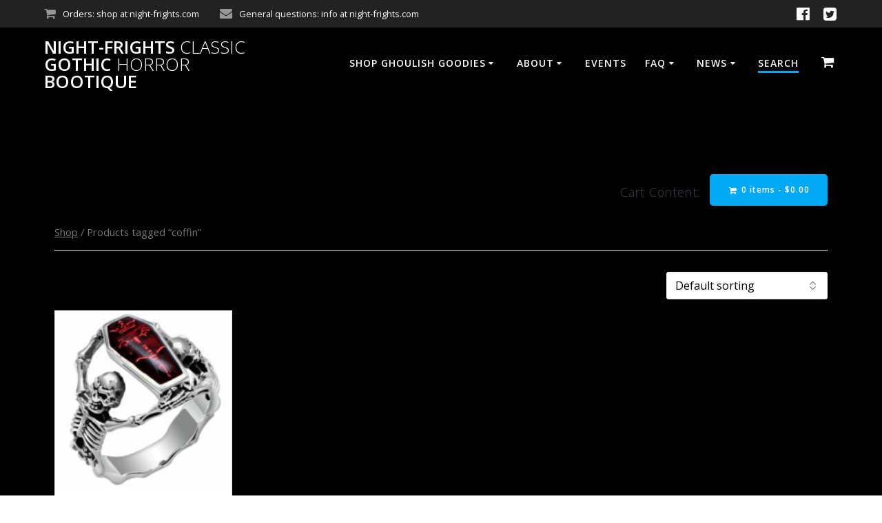

--- FILE ---
content_type: text/html; charset=UTF-8
request_url: https://night-frights.com/product-tag/coffin/
body_size: 13908
content:
<!DOCTYPE html>
<html lang="en-US">
<head>
    <meta charset="UTF-8">
    <meta name="viewport" content="width=device-width, initial-scale=1">
    <link rel="profile" href="http://gmpg.org/xfn/11">

        <script>
        (function (exports, d) {
            var _isReady = false,
                _event,
                _fns = [];

            function onReady(event) {
                d.removeEventListener("DOMContentLoaded", onReady);
                _isReady = true;
                _event = event;
                _fns.forEach(function (_fn) {
                    var fn = _fn[0],
                        context = _fn[1];
                    fn.call(context || exports, window.jQuery);
                });
            }

            function onReadyIe(event) {
                if (d.readyState === "complete") {
                    d.detachEvent("onreadystatechange", onReadyIe);
                    _isReady = true;
                    _event = event;
                    _fns.forEach(function (_fn) {
                        var fn = _fn[0],
                            context = _fn[1];
                        fn.call(context || exports, event);
                    });
                }
            }

            d.addEventListener && d.addEventListener("DOMContentLoaded", onReady) ||
            d.attachEvent && d.attachEvent("onreadystatechange", onReadyIe);

            function domReady(fn, context) {
                if (_isReady) {
                    fn.call(context, _event);
                }

                _fns.push([fn, context]);
            }

            exports.mesmerizeDomReady = domReady;
        })(window, document);
    </script>
	<meta name='robots' content='index, follow, max-image-preview:large, max-snippet:-1, max-video-preview:-1' />
<script>window._wca = window._wca || [];</script>

	<!-- This site is optimized with the Yoast SEO plugin v21.5 - https://yoast.com/wordpress/plugins/seo/ -->
	<title>coffin Archives - Night-Frights Classic Gothic Horror Bootique</title>
	<link rel="canonical" href="https://night-frights.com/product-tag/coffin/" />
	<meta property="og:locale" content="en_US" />
	<meta property="og:type" content="article" />
	<meta property="og:title" content="coffin Archives - Night-Frights Classic Gothic Horror Bootique" />
	<meta property="og:url" content="https://night-frights.com/product-tag/coffin/" />
	<meta property="og:site_name" content="Night-Frights Classic Gothic Horror Bootique" />
	<meta name="twitter:card" content="summary_large_image" />
	<script type="application/ld+json" class="yoast-schema-graph">{"@context":"https://schema.org","@graph":[{"@type":"CollectionPage","@id":"https://night-frights.com/product-tag/coffin/","url":"https://night-frights.com/product-tag/coffin/","name":"coffin Archives - Night-Frights Classic Gothic Horror Bootique","isPartOf":{"@id":"https://night-frights.com/#website"},"primaryImageOfPage":{"@id":"https://night-frights.com/product-tag/coffin/#primaryimage"},"image":{"@id":"https://night-frights.com/product-tag/coffin/#primaryimage"},"thumbnailUrl":"https://night-frights.com/wp-content/uploads/ring-sil-red-coffin-1.jpg","breadcrumb":{"@id":"https://night-frights.com/product-tag/coffin/#breadcrumb"},"inLanguage":"en-US"},{"@type":"ImageObject","inLanguage":"en-US","@id":"https://night-frights.com/product-tag/coffin/#primaryimage","url":"https://night-frights.com/wp-content/uploads/ring-sil-red-coffin-1.jpg","contentUrl":"https://night-frights.com/wp-content/uploads/ring-sil-red-coffin-1.jpg","width":800,"height":800,"caption":"Night Frights stainless steel skeleton skull enamel coffin ring red"},{"@type":"BreadcrumbList","@id":"https://night-frights.com/product-tag/coffin/#breadcrumb","itemListElement":[{"@type":"ListItem","position":1,"name":"Home","item":"https://night-frights.com/"},{"@type":"ListItem","position":2,"name":"coffin"}]},{"@type":"WebSite","@id":"https://night-frights.com/#website","url":"https://night-frights.com/","name":"Night-Frights Classic Gothic Horror Bootique","description":"Where Every Day Is Halloween","publisher":{"@id":"https://night-frights.com/#organization"},"potentialAction":[{"@type":"SearchAction","target":{"@type":"EntryPoint","urlTemplate":"https://night-frights.com/?s={search_term_string}"},"query-input":"required name=search_term_string"}],"inLanguage":"en-US"},{"@type":"Organization","@id":"https://night-frights.com/#organization","name":"Night Frights LLC","url":"https://night-frights.com/","logo":{"@type":"ImageObject","inLanguage":"en-US","@id":"https://night-frights.com/#/schema/logo/image/","url":"https://night-frights.com/wp-content/uploads/night-frights-logo-sm.jpg","contentUrl":"https://night-frights.com/wp-content/uploads/night-frights-logo-sm.jpg","width":286,"height":210,"caption":"Night Frights LLC"},"image":{"@id":"https://night-frights.com/#/schema/logo/image/"}}]}</script>
	<!-- / Yoast SEO plugin. -->


<link rel='dns-prefetch' href='//stats.wp.com' />
<link rel='dns-prefetch' href='//fonts.googleapis.com' />
<link rel="alternate" type="application/rss+xml" title="Night-Frights Classic Gothic Horror Bootique &raquo; Feed" href="https://night-frights.com/feed/" />
<link rel="alternate" type="application/rss+xml" title="Night-Frights Classic Gothic Horror Bootique &raquo; Comments Feed" href="https://night-frights.com/comments/feed/" />
<link rel="alternate" type="application/rss+xml" title="Night-Frights Classic Gothic Horror Bootique &raquo; coffin Tag Feed" href="https://night-frights.com/product-tag/coffin/feed/" />
<script type="text/javascript">
/* <![CDATA[ */
window._wpemojiSettings = {"baseUrl":"https:\/\/s.w.org\/images\/core\/emoji\/14.0.0\/72x72\/","ext":".png","svgUrl":"https:\/\/s.w.org\/images\/core\/emoji\/14.0.0\/svg\/","svgExt":".svg","source":{"concatemoji":"https:\/\/night-frights.com\/wp-includes\/js\/wp-emoji-release.min.js?ver=6.4.7"}};
/*! This file is auto-generated */
!function(i,n){var o,s,e;function c(e){try{var t={supportTests:e,timestamp:(new Date).valueOf()};sessionStorage.setItem(o,JSON.stringify(t))}catch(e){}}function p(e,t,n){e.clearRect(0,0,e.canvas.width,e.canvas.height),e.fillText(t,0,0);var t=new Uint32Array(e.getImageData(0,0,e.canvas.width,e.canvas.height).data),r=(e.clearRect(0,0,e.canvas.width,e.canvas.height),e.fillText(n,0,0),new Uint32Array(e.getImageData(0,0,e.canvas.width,e.canvas.height).data));return t.every(function(e,t){return e===r[t]})}function u(e,t,n){switch(t){case"flag":return n(e,"\ud83c\udff3\ufe0f\u200d\u26a7\ufe0f","\ud83c\udff3\ufe0f\u200b\u26a7\ufe0f")?!1:!n(e,"\ud83c\uddfa\ud83c\uddf3","\ud83c\uddfa\u200b\ud83c\uddf3")&&!n(e,"\ud83c\udff4\udb40\udc67\udb40\udc62\udb40\udc65\udb40\udc6e\udb40\udc67\udb40\udc7f","\ud83c\udff4\u200b\udb40\udc67\u200b\udb40\udc62\u200b\udb40\udc65\u200b\udb40\udc6e\u200b\udb40\udc67\u200b\udb40\udc7f");case"emoji":return!n(e,"\ud83e\udef1\ud83c\udffb\u200d\ud83e\udef2\ud83c\udfff","\ud83e\udef1\ud83c\udffb\u200b\ud83e\udef2\ud83c\udfff")}return!1}function f(e,t,n){var r="undefined"!=typeof WorkerGlobalScope&&self instanceof WorkerGlobalScope?new OffscreenCanvas(300,150):i.createElement("canvas"),a=r.getContext("2d",{willReadFrequently:!0}),o=(a.textBaseline="top",a.font="600 32px Arial",{});return e.forEach(function(e){o[e]=t(a,e,n)}),o}function t(e){var t=i.createElement("script");t.src=e,t.defer=!0,i.head.appendChild(t)}"undefined"!=typeof Promise&&(o="wpEmojiSettingsSupports",s=["flag","emoji"],n.supports={everything:!0,everythingExceptFlag:!0},e=new Promise(function(e){i.addEventListener("DOMContentLoaded",e,{once:!0})}),new Promise(function(t){var n=function(){try{var e=JSON.parse(sessionStorage.getItem(o));if("object"==typeof e&&"number"==typeof e.timestamp&&(new Date).valueOf()<e.timestamp+604800&&"object"==typeof e.supportTests)return e.supportTests}catch(e){}return null}();if(!n){if("undefined"!=typeof Worker&&"undefined"!=typeof OffscreenCanvas&&"undefined"!=typeof URL&&URL.createObjectURL&&"undefined"!=typeof Blob)try{var e="postMessage("+f.toString()+"("+[JSON.stringify(s),u.toString(),p.toString()].join(",")+"));",r=new Blob([e],{type:"text/javascript"}),a=new Worker(URL.createObjectURL(r),{name:"wpTestEmojiSupports"});return void(a.onmessage=function(e){c(n=e.data),a.terminate(),t(n)})}catch(e){}c(n=f(s,u,p))}t(n)}).then(function(e){for(var t in e)n.supports[t]=e[t],n.supports.everything=n.supports.everything&&n.supports[t],"flag"!==t&&(n.supports.everythingExceptFlag=n.supports.everythingExceptFlag&&n.supports[t]);n.supports.everythingExceptFlag=n.supports.everythingExceptFlag&&!n.supports.flag,n.DOMReady=!1,n.readyCallback=function(){n.DOMReady=!0}}).then(function(){return e}).then(function(){var e;n.supports.everything||(n.readyCallback(),(e=n.source||{}).concatemoji?t(e.concatemoji):e.wpemoji&&e.twemoji&&(t(e.twemoji),t(e.wpemoji)))}))}((window,document),window._wpemojiSettings);
/* ]]> */
</script>
<link rel='stylesheet' id='wc-square-cart-checkout-block-css' href='https://night-frights.com/wp-content/plugins/woocommerce-square/assets/css/frontend/wc-square-cart-checkout-blocks.min.css?ver=4.3.0' type='text/css' media='all' />
<style id='wp-emoji-styles-inline-css' type='text/css'>

	img.wp-smiley, img.emoji {
		display: inline !important;
		border: none !important;
		box-shadow: none !important;
		height: 1em !important;
		width: 1em !important;
		margin: 0 0.07em !important;
		vertical-align: -0.1em !important;
		background: none !important;
		padding: 0 !important;
	}
</style>
<link rel='stylesheet' id='wp-block-library-css' href='https://night-frights.com/wp-includes/css/dist/block-library/style.min.css?ver=6.4.7' type='text/css' media='all' />
<style id='wp-block-library-inline-css' type='text/css'>
.has-text-align-justify{text-align:justify;}
</style>
<link rel='stylesheet' id='mediaelement-css' href='https://night-frights.com/wp-includes/js/mediaelement/mediaelementplayer-legacy.min.css?ver=4.2.17' type='text/css' media='all' />
<link rel='stylesheet' id='wp-mediaelement-css' href='https://night-frights.com/wp-includes/js/mediaelement/wp-mediaelement.min.css?ver=6.4.7' type='text/css' media='all' />
<style id='classic-theme-styles-inline-css' type='text/css'>
/*! This file is auto-generated */
.wp-block-button__link{color:#fff;background-color:#32373c;border-radius:9999px;box-shadow:none;text-decoration:none;padding:calc(.667em + 2px) calc(1.333em + 2px);font-size:1.125em}.wp-block-file__button{background:#32373c;color:#fff;text-decoration:none}
</style>
<style id='global-styles-inline-css' type='text/css'>
body{--wp--preset--color--black: #000000;--wp--preset--color--cyan-bluish-gray: #abb8c3;--wp--preset--color--white: #ffffff;--wp--preset--color--pale-pink: #f78da7;--wp--preset--color--vivid-red: #cf2e2e;--wp--preset--color--luminous-vivid-orange: #ff6900;--wp--preset--color--luminous-vivid-amber: #fcb900;--wp--preset--color--light-green-cyan: #7bdcb5;--wp--preset--color--vivid-green-cyan: #00d084;--wp--preset--color--pale-cyan-blue: #8ed1fc;--wp--preset--color--vivid-cyan-blue: #0693e3;--wp--preset--color--vivid-purple: #9b51e0;--wp--preset--gradient--vivid-cyan-blue-to-vivid-purple: linear-gradient(135deg,rgba(6,147,227,1) 0%,rgb(155,81,224) 100%);--wp--preset--gradient--light-green-cyan-to-vivid-green-cyan: linear-gradient(135deg,rgb(122,220,180) 0%,rgb(0,208,130) 100%);--wp--preset--gradient--luminous-vivid-amber-to-luminous-vivid-orange: linear-gradient(135deg,rgba(252,185,0,1) 0%,rgba(255,105,0,1) 100%);--wp--preset--gradient--luminous-vivid-orange-to-vivid-red: linear-gradient(135deg,rgba(255,105,0,1) 0%,rgb(207,46,46) 100%);--wp--preset--gradient--very-light-gray-to-cyan-bluish-gray: linear-gradient(135deg,rgb(238,238,238) 0%,rgb(169,184,195) 100%);--wp--preset--gradient--cool-to-warm-spectrum: linear-gradient(135deg,rgb(74,234,220) 0%,rgb(151,120,209) 20%,rgb(207,42,186) 40%,rgb(238,44,130) 60%,rgb(251,105,98) 80%,rgb(254,248,76) 100%);--wp--preset--gradient--blush-light-purple: linear-gradient(135deg,rgb(255,206,236) 0%,rgb(152,150,240) 100%);--wp--preset--gradient--blush-bordeaux: linear-gradient(135deg,rgb(254,205,165) 0%,rgb(254,45,45) 50%,rgb(107,0,62) 100%);--wp--preset--gradient--luminous-dusk: linear-gradient(135deg,rgb(255,203,112) 0%,rgb(199,81,192) 50%,rgb(65,88,208) 100%);--wp--preset--gradient--pale-ocean: linear-gradient(135deg,rgb(255,245,203) 0%,rgb(182,227,212) 50%,rgb(51,167,181) 100%);--wp--preset--gradient--electric-grass: linear-gradient(135deg,rgb(202,248,128) 0%,rgb(113,206,126) 100%);--wp--preset--gradient--midnight: linear-gradient(135deg,rgb(2,3,129) 0%,rgb(40,116,252) 100%);--wp--preset--font-size--small: 13px;--wp--preset--font-size--medium: 20px;--wp--preset--font-size--large: 36px;--wp--preset--font-size--x-large: 42px;--wp--preset--spacing--20: 0.44rem;--wp--preset--spacing--30: 0.67rem;--wp--preset--spacing--40: 1rem;--wp--preset--spacing--50: 1.5rem;--wp--preset--spacing--60: 2.25rem;--wp--preset--spacing--70: 3.38rem;--wp--preset--spacing--80: 5.06rem;--wp--preset--shadow--natural: 6px 6px 9px rgba(0, 0, 0, 0.2);--wp--preset--shadow--deep: 12px 12px 50px rgba(0, 0, 0, 0.4);--wp--preset--shadow--sharp: 6px 6px 0px rgba(0, 0, 0, 0.2);--wp--preset--shadow--outlined: 6px 6px 0px -3px rgba(255, 255, 255, 1), 6px 6px rgba(0, 0, 0, 1);--wp--preset--shadow--crisp: 6px 6px 0px rgba(0, 0, 0, 1);}:where(.is-layout-flex){gap: 0.5em;}:where(.is-layout-grid){gap: 0.5em;}body .is-layout-flow > .alignleft{float: left;margin-inline-start: 0;margin-inline-end: 2em;}body .is-layout-flow > .alignright{float: right;margin-inline-start: 2em;margin-inline-end: 0;}body .is-layout-flow > .aligncenter{margin-left: auto !important;margin-right: auto !important;}body .is-layout-constrained > .alignleft{float: left;margin-inline-start: 0;margin-inline-end: 2em;}body .is-layout-constrained > .alignright{float: right;margin-inline-start: 2em;margin-inline-end: 0;}body .is-layout-constrained > .aligncenter{margin-left: auto !important;margin-right: auto !important;}body .is-layout-constrained > :where(:not(.alignleft):not(.alignright):not(.alignfull)){max-width: var(--wp--style--global--content-size);margin-left: auto !important;margin-right: auto !important;}body .is-layout-constrained > .alignwide{max-width: var(--wp--style--global--wide-size);}body .is-layout-flex{display: flex;}body .is-layout-flex{flex-wrap: wrap;align-items: center;}body .is-layout-flex > *{margin: 0;}body .is-layout-grid{display: grid;}body .is-layout-grid > *{margin: 0;}:where(.wp-block-columns.is-layout-flex){gap: 2em;}:where(.wp-block-columns.is-layout-grid){gap: 2em;}:where(.wp-block-post-template.is-layout-flex){gap: 1.25em;}:where(.wp-block-post-template.is-layout-grid){gap: 1.25em;}.has-black-color{color: var(--wp--preset--color--black) !important;}.has-cyan-bluish-gray-color{color: var(--wp--preset--color--cyan-bluish-gray) !important;}.has-white-color{color: var(--wp--preset--color--white) !important;}.has-pale-pink-color{color: var(--wp--preset--color--pale-pink) !important;}.has-vivid-red-color{color: var(--wp--preset--color--vivid-red) !important;}.has-luminous-vivid-orange-color{color: var(--wp--preset--color--luminous-vivid-orange) !important;}.has-luminous-vivid-amber-color{color: var(--wp--preset--color--luminous-vivid-amber) !important;}.has-light-green-cyan-color{color: var(--wp--preset--color--light-green-cyan) !important;}.has-vivid-green-cyan-color{color: var(--wp--preset--color--vivid-green-cyan) !important;}.has-pale-cyan-blue-color{color: var(--wp--preset--color--pale-cyan-blue) !important;}.has-vivid-cyan-blue-color{color: var(--wp--preset--color--vivid-cyan-blue) !important;}.has-vivid-purple-color{color: var(--wp--preset--color--vivid-purple) !important;}.has-black-background-color{background-color: var(--wp--preset--color--black) !important;}.has-cyan-bluish-gray-background-color{background-color: var(--wp--preset--color--cyan-bluish-gray) !important;}.has-white-background-color{background-color: var(--wp--preset--color--white) !important;}.has-pale-pink-background-color{background-color: var(--wp--preset--color--pale-pink) !important;}.has-vivid-red-background-color{background-color: var(--wp--preset--color--vivid-red) !important;}.has-luminous-vivid-orange-background-color{background-color: var(--wp--preset--color--luminous-vivid-orange) !important;}.has-luminous-vivid-amber-background-color{background-color: var(--wp--preset--color--luminous-vivid-amber) !important;}.has-light-green-cyan-background-color{background-color: var(--wp--preset--color--light-green-cyan) !important;}.has-vivid-green-cyan-background-color{background-color: var(--wp--preset--color--vivid-green-cyan) !important;}.has-pale-cyan-blue-background-color{background-color: var(--wp--preset--color--pale-cyan-blue) !important;}.has-vivid-cyan-blue-background-color{background-color: var(--wp--preset--color--vivid-cyan-blue) !important;}.has-vivid-purple-background-color{background-color: var(--wp--preset--color--vivid-purple) !important;}.has-black-border-color{border-color: var(--wp--preset--color--black) !important;}.has-cyan-bluish-gray-border-color{border-color: var(--wp--preset--color--cyan-bluish-gray) !important;}.has-white-border-color{border-color: var(--wp--preset--color--white) !important;}.has-pale-pink-border-color{border-color: var(--wp--preset--color--pale-pink) !important;}.has-vivid-red-border-color{border-color: var(--wp--preset--color--vivid-red) !important;}.has-luminous-vivid-orange-border-color{border-color: var(--wp--preset--color--luminous-vivid-orange) !important;}.has-luminous-vivid-amber-border-color{border-color: var(--wp--preset--color--luminous-vivid-amber) !important;}.has-light-green-cyan-border-color{border-color: var(--wp--preset--color--light-green-cyan) !important;}.has-vivid-green-cyan-border-color{border-color: var(--wp--preset--color--vivid-green-cyan) !important;}.has-pale-cyan-blue-border-color{border-color: var(--wp--preset--color--pale-cyan-blue) !important;}.has-vivid-cyan-blue-border-color{border-color: var(--wp--preset--color--vivid-cyan-blue) !important;}.has-vivid-purple-border-color{border-color: var(--wp--preset--color--vivid-purple) !important;}.has-vivid-cyan-blue-to-vivid-purple-gradient-background{background: var(--wp--preset--gradient--vivid-cyan-blue-to-vivid-purple) !important;}.has-light-green-cyan-to-vivid-green-cyan-gradient-background{background: var(--wp--preset--gradient--light-green-cyan-to-vivid-green-cyan) !important;}.has-luminous-vivid-amber-to-luminous-vivid-orange-gradient-background{background: var(--wp--preset--gradient--luminous-vivid-amber-to-luminous-vivid-orange) !important;}.has-luminous-vivid-orange-to-vivid-red-gradient-background{background: var(--wp--preset--gradient--luminous-vivid-orange-to-vivid-red) !important;}.has-very-light-gray-to-cyan-bluish-gray-gradient-background{background: var(--wp--preset--gradient--very-light-gray-to-cyan-bluish-gray) !important;}.has-cool-to-warm-spectrum-gradient-background{background: var(--wp--preset--gradient--cool-to-warm-spectrum) !important;}.has-blush-light-purple-gradient-background{background: var(--wp--preset--gradient--blush-light-purple) !important;}.has-blush-bordeaux-gradient-background{background: var(--wp--preset--gradient--blush-bordeaux) !important;}.has-luminous-dusk-gradient-background{background: var(--wp--preset--gradient--luminous-dusk) !important;}.has-pale-ocean-gradient-background{background: var(--wp--preset--gradient--pale-ocean) !important;}.has-electric-grass-gradient-background{background: var(--wp--preset--gradient--electric-grass) !important;}.has-midnight-gradient-background{background: var(--wp--preset--gradient--midnight) !important;}.has-small-font-size{font-size: var(--wp--preset--font-size--small) !important;}.has-medium-font-size{font-size: var(--wp--preset--font-size--medium) !important;}.has-large-font-size{font-size: var(--wp--preset--font-size--large) !important;}.has-x-large-font-size{font-size: var(--wp--preset--font-size--x-large) !important;}
.wp-block-navigation a:where(:not(.wp-element-button)){color: inherit;}
:where(.wp-block-post-template.is-layout-flex){gap: 1.25em;}:where(.wp-block-post-template.is-layout-grid){gap: 1.25em;}
:where(.wp-block-columns.is-layout-flex){gap: 2em;}:where(.wp-block-columns.is-layout-grid){gap: 2em;}
.wp-block-pullquote{font-size: 1.5em;line-height: 1.6;}
</style>
<link rel='stylesheet' id='woocommerce-layout-css' href='https://night-frights.com/wp-content/plugins/woocommerce/assets/css/woocommerce-layout.css?ver=8.2.4' type='text/css' media='all' />
<style id='woocommerce-layout-inline-css' type='text/css'>

	.infinite-scroll .woocommerce-pagination {
		display: none;
	}
</style>
<link rel='stylesheet' id='woocommerce-smallscreen-css' href='https://night-frights.com/wp-content/plugins/woocommerce/assets/css/woocommerce-smallscreen.css?ver=8.2.4' type='text/css' media='only screen and (max-width: 768px)' />
<link rel='stylesheet' id='woocommerce-general-css' href='https://night-frights.com/wp-content/plugins/woocommerce/assets/css/woocommerce.css?ver=8.2.4' type='text/css' media='all' />
<link rel='stylesheet' id='mesmerize-woo-css' href='https://night-frights.com/wp-content/themes/mesmerize/woocommerce.css?ver=1.6.124' type='text/css' media='all' />
<style id='mesmerize-woo-inline-css' type='text/css'>
/* cached */
@media (min-width: 768px) {
 /** .woocommerce ul.products li.product:not(.in-page-section) - 2 */
.woocommerce ul.products li.product:not(.in-page-section) {-webkit-flex-basis: 50%;-moz-flex-basis: 50%;-ms-flex-preferred-size: 50%;flex-basis: 50%;max-width: 50%;}
 /** .woocommerce.single-product .related .products li.product - 2 */
.woocommerce.single-product .related .products li.product {-webkit-flex-basis: 50%;-moz-flex-basis: 50%;-ms-flex-preferred-size: 50%;flex-basis: 50%;max-width: 50%;}
 /** .woocommerce.single-product .upsells .products li.product - 2 */
.woocommerce.single-product .upsells .products li.product {-webkit-flex-basis: 50%;-moz-flex-basis: 50%;-ms-flex-preferred-size: 50%;flex-basis: 50%;max-width: 50%;}
 /** .woocommerce .cart-collaterals .cross-sells .products li.product - 2 */
.woocommerce .cart-collaterals .cross-sells .products li.product {-webkit-flex-basis: 50%;-moz-flex-basis: 50%;-ms-flex-preferred-size: 50%;flex-basis: 50%;max-width: 50%;}}
@media (min-width: 1024px) {
 /** .woocommerce ul.products li.product:not(.in-page-section) - 4 */
.woocommerce ul.products li.product:not(.in-page-section) {-webkit-flex-basis: 25%;-moz-flex-basis: 25%;-ms-flex-preferred-size: 25%;flex-basis: 25%;max-width: 25%;}
 /** .woocommerce.single-product .related .products li.product - 4 */
.woocommerce.single-product .related .products li.product {-webkit-flex-basis: 25%;-moz-flex-basis: 25%;-ms-flex-preferred-size: 25%;flex-basis: 25%;max-width: 25%;}
 /** .woocommerce.single-product .upsells .products li.product - 4 */
.woocommerce.single-product .upsells .products li.product {-webkit-flex-basis: 25%;-moz-flex-basis: 25%;-ms-flex-preferred-size: 25%;flex-basis: 25%;max-width: 25%;}
 /** .woocommerce .cart-collaterals .cross-sells .products li.product - 2 */
.woocommerce .cart-collaterals .cross-sells .products li.product {-webkit-flex-basis: 50%;-moz-flex-basis: 50%;-ms-flex-preferred-size: 50%;flex-basis: 50%;max-width: 50%;}}
</style>
<style id='woocommerce-inline-inline-css' type='text/css'>
.woocommerce form .form-row .required { visibility: visible; }
</style>
<link rel='stylesheet' id='wp-mcm-styles-css' href='https://night-frights.com/wp-content/plugins/wp-media-category-management/css/wp-mcm-styles.css?ver=2.1.4.1' type='text/css' media='all' />
<link rel='stylesheet' id='mesmerize-parent-css' href='https://night-frights.com/wp-content/themes/mesmerize/style.min.css?ver=6.4.7' type='text/css' media='all' />
<link rel='stylesheet' id='mesmerize-style-css' href='https://night-frights.com/wp-content/themes/highlight/style.min.css?ver=1.0.28' type='text/css' media='all' />
<style id='mesmerize-style-inline-css' type='text/css'>
img.logo.dark, img.custom-logo{width:auto;max-height:70px !important;}
/** cached kirki style */@media screen and (min-width: 768px){.header{background-position:center center;}}.header-homepage-arrow{font-size:calc( 50px * 0.84 );bottom:20px;background:rgba(255,255,255,0);}.header-homepage-arrow > i.fa{width:50px;height:50px;}.header-homepage-arrow > i{color:#ffffff;}.mesmerize-front-page .header-separator .svg-white-bg{fill:rgb(255,255,255)!important;}.mesmerize-front-page .header-separator svg{height:154px!important;}.header-homepage .header-description-row{padding-top:20%;padding-bottom:20%;}.inner-header-description{padding-top:8%;padding-bottom:8%;}@media screen and (max-width:767px){.header-homepage .header-description-row{padding-top:15%;padding-bottom:15%;}}@media only screen and (min-width: 768px){.header-content .align-holder{width:80%!important;}.inner-header-description{text-align:center!important;}}
</style>
<link rel='stylesheet' id='mesmerize-style-bundle-css' href='https://night-frights.com/wp-content/themes/mesmerize/assets/css/theme.bundle.min.css?ver=1.0.28' type='text/css' media='all' />
<link rel='stylesheet' id='mesmerize-fonts-css' href="" data-href='https://fonts.googleapis.com/css?family=Open+Sans%3A300%2C400%2C600%2C700%7CMuli%3A300%2C300italic%2C400%2C400italic%2C600%2C600italic%2C700%2C700italic%2C900%2C900italic%7CPlayfair+Display%3A400%2C400italic%2C700%2C700italic&#038;subset=latin%2Clatin-ext&#038;display=swap' type='text/css' media='all' />
<link rel='stylesheet' id='jetpack_css-css' href='https://night-frights.com/wp-content/plugins/jetpack/css/jetpack.css?ver=12.7.2' type='text/css' media='all' />
<script type="text/javascript" src="https://night-frights.com/wp-includes/js/jquery/jquery.min.js?ver=3.7.1" id="jquery-core-js"></script>
<script type="text/javascript" src="https://night-frights.com/wp-includes/js/jquery/jquery-migrate.min.js?ver=3.4.1" id="jquery-migrate-js"></script>
<script type="text/javascript" id="jquery-js-after">
/* <![CDATA[ */
    
        (function () {
            function setHeaderTopSpacing() {

                setTimeout(function() {
                  var headerTop = document.querySelector('.header-top');
                  var headers = document.querySelectorAll('.header-wrapper .header,.header-wrapper .header-homepage');

                  for (var i = 0; i < headers.length; i++) {
                      var item = headers[i];
                      item.style.paddingTop = headerTop.getBoundingClientRect().height + "px";
                  }

                    var languageSwitcher = document.querySelector('.mesmerize-language-switcher');

                    if(languageSwitcher){
                        languageSwitcher.style.top = "calc( " +  headerTop.getBoundingClientRect().height + "px + 1rem)" ;
                    }
                    
                }, 100);

             
            }

            window.addEventListener('resize', setHeaderTopSpacing);
            window.mesmerizeSetHeaderTopSpacing = setHeaderTopSpacing
            mesmerizeDomReady(setHeaderTopSpacing);
        })();
    
    
/* ]]> */
</script>
<script defer type="text/javascript" src="https://stats.wp.com/s-202604.js" id="woocommerce-analytics-js"></script>
<script type="text/javascript" src="https://night-frights.com/wp-content/themes/mesmerize/assets/js/woo.js?ver=1.6.124" id="mesmerize-woocommerce-js"></script>
<link rel="https://api.w.org/" href="https://night-frights.com/wp-json/" /><link rel="alternate" type="application/json" href="https://night-frights.com/wp-json/wp/v2/product_tag/105" /><link rel="EditURI" type="application/rsd+xml" title="RSD" href="https://night-frights.com/xmlrpc.php?rsd" />
<meta name="generator" content="WordPress 6.4.7" />
<meta name="generator" content="WooCommerce 8.2.4" />
	<style>img#wpstats{display:none}</style>
		    <script type="text/javascript" data-name="async-styles">
        (function () {
            var links = document.querySelectorAll('link[data-href]');
            for (var i = 0; i < links.length; i++) {
                var item = links[i];
                item.href = item.getAttribute('data-href')
            }
        })();
    </script>
		<noscript><style>.woocommerce-product-gallery{ opacity: 1 !important; }</style></noscript>
	<style type="text/css">.recentcomments a{display:inline !important;padding:0 !important;margin:0 !important;}</style><style type="text/css" id="custom-background-css">
body.custom-background { background-color: #000000; }
</style>
	<style type="text/css" id="wp-custom-css">.woocommerce-error, .woocommerce-info, .woocommerce-message, .woocommerce-page-content {
 color:black;
}
label, wpforms-field-label {
 color: rgb(180,180,180);
}</style>	<style id="page-content-custom-styles">
			</style>
	    <style data-name="background-content-colors">
        .mesmerize-inner-page .page-content,
        .mesmerize-inner-page .content,
        .mesmerize-front-page.mesmerize-content-padding .page-content {
            background-color: #000000;
        }
    </style>
    </head>

<body class="archive tax-product_tag term-coffin term-105 custom-background theme-mesmerize woocommerce woocommerce-page woocommerce-no-js mesmerize-inner-page page">
<style>
.screen-reader-text[href="#page-content"]:focus {
   background-color: #f1f1f1;
   border-radius: 3px;
   box-shadow: 0 0 2px 2px rgba(0, 0, 0, 0.6);
   clip: auto !important;
   clip-path: none;
   color: #21759b;

}
</style>
<a class="skip-link screen-reader-text" href="#page-content">Skip to content</a>

<div  id="page-top" class="header-top small">
            <div class="header-top-bar ">
            <div class="">
                <div class="header-top-bar-inner row middle-xs start-xs ">
                        <div class="header-top-bar-area  col-xs area-left">
                  <div class="top-bar-field" data-type="group"   data-dynamic-mod="true">
              <i class="fa fa-shopping-cart"></i>
              <span>Orders: shop at night-frights.com</span>
          </div>
                    <div class="top-bar-field" data-type="group"   data-dynamic-mod="true">
              <i class="fa fa-envelope"></i>
              <span>General questions: info at night-frights.com</span>
          </div>
              </div>
                            <div class="header-top-bar-area  col-xs-fit area-right">
            <div data-type="group"  data-dynamic-mod="true" class="top-bar-social-icons">
                      <a target="_blank"  class="social-icon" href="https://www.facebook.com/Evelle-LeChat-108700182492083/">
                  <i class="fa fa-facebook-official"></i>
              </a>
                            <a target="_blank"  class="social-icon" href="https://twitter.com/EvelleLeChat">
                  <i class="fa fa-twitter-square"></i>
              </a>
              
    </div>

        </div>
                    </div>
            </div>
        </div>
            <div class="navigation-bar " >
    <div class="navigation-wrapper ">
    	<div class="row basis-auto">
	        <div class="logo_col col-xs col-sm-fit">
	            <a class="text-logo" data-type="group"  data-dynamic-mod="true" href="https://night-frights.com/">Night-Frights<span style="font-weight: 300;" class="span12"> Classic</span> Gothic<span style="font-weight: 300;" class="span12"> Horror</span> Bootique</a>	        </div>
	        <div class="main_menu_col col-xs">
	            <div id="mainmenu_container" class="row"><ul id="main_menu" class="active-line-bottom main-menu dropdown-menu"><li id="menu-item-95" class="menu-item menu-item-type-post_type menu-item-object-page menu-item-has-children menu-item-95"><a href="https://night-frights.com/shop/">SHOP GHOULISH GOODIES</a>
<ul class="sub-menu">
	<li id="menu-item-329" class="menu-item menu-item-type-post_type menu-item-object-page menu-item-329"><a href="https://night-frights.com/cart/">CART</a></li>
	<li id="menu-item-328" class="menu-item menu-item-type-post_type menu-item-object-page menu-item-328"><a href="https://night-frights.com/checkout/">CHECKOUT</a></li>
	<li id="menu-item-942" class="menu-item menu-item-type-post_type menu-item-object-page menu-item-942"><a href="https://night-frights.com/my-account/">MY ACCOUNT</a></li>
	<li id="menu-item-330" class="menu-item menu-item-type-post_type menu-item-object-page menu-item-has-children menu-item-330"><a href="https://night-frights.com/shop/">SHOP</a>
	<ul class="sub-menu">
		<li id="menu-item-477" class="menu-item menu-item-type-taxonomy menu-item-object-product_cat menu-item-477"><a href="https://night-frights.com/product-category/accessories/">Accessories</a></li>
		<li id="menu-item-1608" class="menu-item menu-item-type-taxonomy menu-item-object-product_cat menu-item-1608"><a href="https://night-frights.com/product-category/bats/">Bats</a></li>
		<li id="menu-item-587" class="menu-item menu-item-type-taxonomy menu-item-object-product_cat menu-item-587"><a href="https://night-frights.com/product-category/caskets/">Caskets</a></li>
		<li id="menu-item-341" class="menu-item menu-item-type-taxonomy menu-item-object-product_cat menu-item-has-children menu-item-341"><a href="https://night-frights.com/product-category/clothing/">Clothing</a>
		<ul class="sub-menu">
			<li id="menu-item-1609" class="menu-item menu-item-type-taxonomy menu-item-object-product_cat menu-item-1609"><a href="https://night-frights.com/product-category/clothing/pants/">Pants</a></li>
			<li id="menu-item-1693" class="menu-item menu-item-type-taxonomy menu-item-object-product_cat menu-item-1693"><a href="https://night-frights.com/product-category/clothing/tops/">Tops</a></li>
		</ul>
</li>
		<li id="menu-item-480" class="menu-item menu-item-type-taxonomy menu-item-object-product_cat menu-item-480"><a href="https://night-frights.com/product-category/collectibles/">Collectibles</a></li>
		<li id="menu-item-1610" class="menu-item menu-item-type-taxonomy menu-item-object-product_cat menu-item-1610"><a href="https://night-frights.com/product-category/coffins/">Coffins</a></li>
		<li id="menu-item-482" class="menu-item menu-item-type-taxonomy menu-item-object-product_cat menu-item-482"><a href="https://night-frights.com/product-category/costumes/">Costumes</a></li>
		<li id="menu-item-478" class="menu-item menu-item-type-taxonomy menu-item-object-product_cat menu-item-478"><a href="https://night-frights.com/product-category/decor/">Decor</a></li>
		<li id="menu-item-342" class="menu-item menu-item-type-taxonomy menu-item-object-product_cat menu-item-342"><a href="https://night-frights.com/product-category/dvds/">DVDs</a></li>
		<li id="menu-item-1612" class="menu-item menu-item-type-taxonomy menu-item-object-product_cat menu-item-has-children menu-item-1612"><a href="https://night-frights.com/product-category/film-and-tv-show-items/">Film and TV Show Items</a>
		<ul class="sub-menu">
			<li id="menu-item-1613" class="menu-item menu-item-type-taxonomy menu-item-object-product_cat menu-item-1613"><a href="https://night-frights.com/product-category/film-and-tv-show-items/beetlejuice/">Beetlejuice</a></li>
			<li id="menu-item-1614" class="menu-item menu-item-type-taxonomy menu-item-object-product_cat menu-item-1614"><a href="https://night-frights.com/product-category/film-and-tv-show-items/hocus-pocus/">Hocus Pocus</a></li>
			<li id="menu-item-1615" class="menu-item menu-item-type-taxonomy menu-item-object-product_cat menu-item-1615"><a href="https://night-frights.com/product-category/film-and-tv-show-items/the-nightmare-before-christmas/">The Nightmare Before Christmas</a></li>
		</ul>
</li>
		<li id="menu-item-491" class="menu-item menu-item-type-taxonomy menu-item-object-product_cat menu-item-491"><a href="https://night-frights.com/product-category/gift-certificates/">Gift Certificates</a></li>
		<li id="menu-item-1611" class="menu-item menu-item-type-taxonomy menu-item-object-product_cat menu-item-1611"><a href="https://night-frights.com/product-category/halloween/">Halloween</a></li>
		<li id="menu-item-1280" class="menu-item menu-item-type-taxonomy menu-item-object-product_cat menu-item-1280"><a href="https://night-frights.com/product-category/housewares/">Housewares</a></li>
		<li id="menu-item-343" class="menu-item menu-item-type-taxonomy menu-item-object-product_cat menu-item-343"><a href="https://night-frights.com/product-category/jewelry/">Jewelry</a></li>
		<li id="menu-item-479" class="menu-item menu-item-type-taxonomy menu-item-object-product_cat menu-item-479"><a href="https://night-frights.com/product-category/lingerie/">Lingerie</a></li>
		<li id="menu-item-483" class="menu-item menu-item-type-taxonomy menu-item-object-product_cat menu-item-483"><a href="https://night-frights.com/product-category/makeup/">Makeup</a></li>
		<li id="menu-item-1616" class="menu-item menu-item-type-taxonomy menu-item-object-product_cat menu-item-1616"><a href="https://night-frights.com/product-category/shoes/">Shoes</a></li>
		<li id="menu-item-1617" class="menu-item menu-item-type-taxonomy menu-item-object-product_cat menu-item-1617"><a href="https://night-frights.com/product-category/skeletons/">Skeletons</a></li>
		<li id="menu-item-1618" class="menu-item menu-item-type-taxonomy menu-item-object-product_cat menu-item-1618"><a href="https://night-frights.com/product-category/skulls/">Skulls</a></li>
		<li id="menu-item-1619" class="menu-item menu-item-type-taxonomy menu-item-object-product_cat menu-item-1619"><a href="https://night-frights.com/product-category/spiders/">Spiders</a></li>
		<li id="menu-item-1620" class="menu-item menu-item-type-taxonomy menu-item-object-product_cat menu-item-1620"><a href="https://night-frights.com/product-category/toys/">Toys</a></li>
		<li id="menu-item-1621" class="menu-item menu-item-type-taxonomy menu-item-object-product_cat menu-item-1621"><a href="https://night-frights.com/product-category/vampires/">Vampires</a></li>
		<li id="menu-item-484" class="menu-item menu-item-type-taxonomy menu-item-object-product_cat menu-item-484"><a href="https://night-frights.com/product-category/wedding/">Wedding</a></li>
		<li id="menu-item-1622" class="menu-item menu-item-type-taxonomy menu-item-object-product_cat menu-item-1622"><a href="https://night-frights.com/product-category/witches/">Witches</a></li>
	</ul>
</li>
</ul>
</li>
<li id="menu-item-313" class="menu-item menu-item-type-post_type menu-item-object-page menu-item-has-children menu-item-313"><a href="https://night-frights.com/about/">ABOUT</a>
<ul class="sub-menu">
	<li id="menu-item-314" class="menu-item menu-item-type-post_type menu-item-object-page menu-item-314"><a href="https://night-frights.com/about/evelle-lechat/">Evelle LeChat</a></li>
	<li id="menu-item-1775" class="menu-item menu-item-type-post_type menu-item-object-page menu-item-1775"><a href="https://night-frights.com/about/night-frights-store/">Night-Frights Store</a></li>
	<li id="menu-item-1776" class="menu-item menu-item-type-post_type menu-item-object-page menu-item-1776"><a href="https://night-frights.com/about/night-frights-tv-show/">Night-Frights TV Show</a></li>
	<li id="menu-item-94" class="menu-item menu-item-type-post_type menu-item-object-page menu-item-94"><a href="https://night-frights.com/about/press/">Press</a></li>
</ul>
</li>
<li id="menu-item-877" class="menu-item menu-item-type-taxonomy menu-item-object-category menu-item-877"><a href="https://night-frights.com/category/events/">Events</a></li>
<li id="menu-item-1917" class="menu-item menu-item-type-post_type menu-item-object-page menu-item-has-children menu-item-1917"><a href="https://night-frights.com/faq/">FAQ</a>
<ul class="sub-menu">
	<li id="menu-item-1694" class="menu-item menu-item-type-post_type menu-item-object-page menu-item-1694"><a href="https://night-frights.com/about/jewelry-info/">Jewelry Information</a></li>
	<li id="menu-item-1919" class="menu-item menu-item-type-post_type menu-item-object-page menu-item-1919"><a href="https://night-frights.com/faq/faq-merchandise/">Merchandise FAQ</a></li>
	<li id="menu-item-1921" class="menu-item menu-item-type-post_type menu-item-object-page menu-item-1921"><a href="https://night-frights.com/return-and-shipping-policies/">Return and Shipping Policies</a></li>
	<li id="menu-item-1920" class="menu-item menu-item-type-post_type menu-item-object-page menu-item-1920"><a href="https://night-frights.com/trouble-ticket-request-for-return-or-exchange/">Trouble Ticket / Request for Return Authorization</a></li>
	<li id="menu-item-1837" class="menu-item menu-item-type-post_type menu-item-object-page menu-item-1837"><a href="https://night-frights.com/faq/why-shop-at-night-frights/">Why Shop at Night-Frights?</a></li>
</ul>
</li>
<li id="menu-item-907" class="menu-item menu-item-type-taxonomy menu-item-object-category menu-item-has-children menu-item-907"><a href="https://night-frights.com/category/blog/">NEWS</a>
<ul class="sub-menu">
	<li id="menu-item-1704" class="menu-item menu-item-type-post_type menu-item-object-page menu-item-1704"><a href="https://night-frights.com/news/rip-horror-legends/">RIP Horror Legends</a></li>
</ul>
</li>
<li id="menu-item-1679" class="menu-item menu-item-type-custom menu-item-object-custom menu-item-1679"><a href="#searchwp-modal-652ea0d21b1427a1bfa685e40d9bc1de" data-searchwp-modal-trigger="searchwp-modal-652ea0d21b1427a1bfa685e40d9bc1de">Search</a></li>
<li class="mesmerize-menu-cart"><a href="https://night-frights.com/cart/"><span><i class="fa fa-shopping-cart"></i><span class="cart-label">CART</span></span></a><div class="mesmerize-woo-header-cart"><div class="widget woocommerce widget_shopping_cart"><h2 class="widgettitle">Cart</h2><div class="widget_shopping_cart_content"></div></div></div></li></ul></div>    <a href="#" data-component="offcanvas" data-target="#offcanvas-wrapper" data-direction="right" data-width="300px" data-push="false">
        <div class="bubble"></div>
        <i class="fa fa-bars"></i>
    </a>
    <div id="offcanvas-wrapper" class="hide force-hide  offcanvas-right">
        <div class="offcanvas-top">
            <div class="logo-holder">
                <a class="text-logo" data-type="group"  data-dynamic-mod="true" href="https://night-frights.com/">Night-Frights<span style="font-weight: 300;" class="span12"> Classic</span> Gothic<span style="font-weight: 300;" class="span12"> Horror</span> Bootique</a>            </div>
        </div>
        <div id="offcanvas-menu" class="menu-menu-1-container"><ul id="offcanvas_menu" class="offcanvas_menu"><li class="menu-item menu-item-type-post_type menu-item-object-page menu-item-has-children menu-item-95"><a href="https://night-frights.com/shop/">SHOP GHOULISH GOODIES</a>
<ul class="sub-menu">
	<li class="menu-item menu-item-type-post_type menu-item-object-page menu-item-329"><a href="https://night-frights.com/cart/">CART</a></li>
	<li class="menu-item menu-item-type-post_type menu-item-object-page menu-item-328"><a href="https://night-frights.com/checkout/">CHECKOUT</a></li>
	<li class="menu-item menu-item-type-post_type menu-item-object-page menu-item-942"><a href="https://night-frights.com/my-account/">MY ACCOUNT</a></li>
	<li class="menu-item menu-item-type-post_type menu-item-object-page menu-item-has-children menu-item-330"><a href="https://night-frights.com/shop/">SHOP</a>
	<ul class="sub-menu">
		<li class="menu-item menu-item-type-taxonomy menu-item-object-product_cat menu-item-477"><a href="https://night-frights.com/product-category/accessories/">Accessories</a></li>
		<li class="menu-item menu-item-type-taxonomy menu-item-object-product_cat menu-item-1608"><a href="https://night-frights.com/product-category/bats/">Bats</a></li>
		<li class="menu-item menu-item-type-taxonomy menu-item-object-product_cat menu-item-587"><a href="https://night-frights.com/product-category/caskets/">Caskets</a></li>
		<li class="menu-item menu-item-type-taxonomy menu-item-object-product_cat menu-item-has-children menu-item-341"><a href="https://night-frights.com/product-category/clothing/">Clothing</a>
		<ul class="sub-menu">
			<li class="menu-item menu-item-type-taxonomy menu-item-object-product_cat menu-item-1609"><a href="https://night-frights.com/product-category/clothing/pants/">Pants</a></li>
			<li class="menu-item menu-item-type-taxonomy menu-item-object-product_cat menu-item-1693"><a href="https://night-frights.com/product-category/clothing/tops/">Tops</a></li>
		</ul>
</li>
		<li class="menu-item menu-item-type-taxonomy menu-item-object-product_cat menu-item-480"><a href="https://night-frights.com/product-category/collectibles/">Collectibles</a></li>
		<li class="menu-item menu-item-type-taxonomy menu-item-object-product_cat menu-item-1610"><a href="https://night-frights.com/product-category/coffins/">Coffins</a></li>
		<li class="menu-item menu-item-type-taxonomy menu-item-object-product_cat menu-item-482"><a href="https://night-frights.com/product-category/costumes/">Costumes</a></li>
		<li class="menu-item menu-item-type-taxonomy menu-item-object-product_cat menu-item-478"><a href="https://night-frights.com/product-category/decor/">Decor</a></li>
		<li class="menu-item menu-item-type-taxonomy menu-item-object-product_cat menu-item-342"><a href="https://night-frights.com/product-category/dvds/">DVDs</a></li>
		<li class="menu-item menu-item-type-taxonomy menu-item-object-product_cat menu-item-has-children menu-item-1612"><a href="https://night-frights.com/product-category/film-and-tv-show-items/">Film and TV Show Items</a>
		<ul class="sub-menu">
			<li class="menu-item menu-item-type-taxonomy menu-item-object-product_cat menu-item-1613"><a href="https://night-frights.com/product-category/film-and-tv-show-items/beetlejuice/">Beetlejuice</a></li>
			<li class="menu-item menu-item-type-taxonomy menu-item-object-product_cat menu-item-1614"><a href="https://night-frights.com/product-category/film-and-tv-show-items/hocus-pocus/">Hocus Pocus</a></li>
			<li class="menu-item menu-item-type-taxonomy menu-item-object-product_cat menu-item-1615"><a href="https://night-frights.com/product-category/film-and-tv-show-items/the-nightmare-before-christmas/">The Nightmare Before Christmas</a></li>
		</ul>
</li>
		<li class="menu-item menu-item-type-taxonomy menu-item-object-product_cat menu-item-491"><a href="https://night-frights.com/product-category/gift-certificates/">Gift Certificates</a></li>
		<li class="menu-item menu-item-type-taxonomy menu-item-object-product_cat menu-item-1611"><a href="https://night-frights.com/product-category/halloween/">Halloween</a></li>
		<li class="menu-item menu-item-type-taxonomy menu-item-object-product_cat menu-item-1280"><a href="https://night-frights.com/product-category/housewares/">Housewares</a></li>
		<li class="menu-item menu-item-type-taxonomy menu-item-object-product_cat menu-item-343"><a href="https://night-frights.com/product-category/jewelry/">Jewelry</a></li>
		<li class="menu-item menu-item-type-taxonomy menu-item-object-product_cat menu-item-479"><a href="https://night-frights.com/product-category/lingerie/">Lingerie</a></li>
		<li class="menu-item menu-item-type-taxonomy menu-item-object-product_cat menu-item-483"><a href="https://night-frights.com/product-category/makeup/">Makeup</a></li>
		<li class="menu-item menu-item-type-taxonomy menu-item-object-product_cat menu-item-1616"><a href="https://night-frights.com/product-category/shoes/">Shoes</a></li>
		<li class="menu-item menu-item-type-taxonomy menu-item-object-product_cat menu-item-1617"><a href="https://night-frights.com/product-category/skeletons/">Skeletons</a></li>
		<li class="menu-item menu-item-type-taxonomy menu-item-object-product_cat menu-item-1618"><a href="https://night-frights.com/product-category/skulls/">Skulls</a></li>
		<li class="menu-item menu-item-type-taxonomy menu-item-object-product_cat menu-item-1619"><a href="https://night-frights.com/product-category/spiders/">Spiders</a></li>
		<li class="menu-item menu-item-type-taxonomy menu-item-object-product_cat menu-item-1620"><a href="https://night-frights.com/product-category/toys/">Toys</a></li>
		<li class="menu-item menu-item-type-taxonomy menu-item-object-product_cat menu-item-1621"><a href="https://night-frights.com/product-category/vampires/">Vampires</a></li>
		<li class="menu-item menu-item-type-taxonomy menu-item-object-product_cat menu-item-484"><a href="https://night-frights.com/product-category/wedding/">Wedding</a></li>
		<li class="menu-item menu-item-type-taxonomy menu-item-object-product_cat menu-item-1622"><a href="https://night-frights.com/product-category/witches/">Witches</a></li>
	</ul>
</li>
</ul>
</li>
<li class="menu-item menu-item-type-post_type menu-item-object-page menu-item-has-children menu-item-313"><a href="https://night-frights.com/about/">ABOUT</a>
<ul class="sub-menu">
	<li class="menu-item menu-item-type-post_type menu-item-object-page menu-item-314"><a href="https://night-frights.com/about/evelle-lechat/">Evelle LeChat</a></li>
	<li class="menu-item menu-item-type-post_type menu-item-object-page menu-item-1775"><a href="https://night-frights.com/about/night-frights-store/">Night-Frights Store</a></li>
	<li class="menu-item menu-item-type-post_type menu-item-object-page menu-item-1776"><a href="https://night-frights.com/about/night-frights-tv-show/">Night-Frights TV Show</a></li>
	<li class="menu-item menu-item-type-post_type menu-item-object-page menu-item-94"><a href="https://night-frights.com/about/press/">Press</a></li>
</ul>
</li>
<li class="menu-item menu-item-type-taxonomy menu-item-object-category menu-item-877"><a href="https://night-frights.com/category/events/">Events</a></li>
<li class="menu-item menu-item-type-post_type menu-item-object-page menu-item-has-children menu-item-1917"><a href="https://night-frights.com/faq/">FAQ</a>
<ul class="sub-menu">
	<li class="menu-item menu-item-type-post_type menu-item-object-page menu-item-1694"><a href="https://night-frights.com/about/jewelry-info/">Jewelry Information</a></li>
	<li class="menu-item menu-item-type-post_type menu-item-object-page menu-item-1919"><a href="https://night-frights.com/faq/faq-merchandise/">Merchandise FAQ</a></li>
	<li class="menu-item menu-item-type-post_type menu-item-object-page menu-item-1921"><a href="https://night-frights.com/return-and-shipping-policies/">Return and Shipping Policies</a></li>
	<li class="menu-item menu-item-type-post_type menu-item-object-page menu-item-1920"><a href="https://night-frights.com/trouble-ticket-request-for-return-or-exchange/">Trouble Ticket / Request for Return Authorization</a></li>
	<li class="menu-item menu-item-type-post_type menu-item-object-page menu-item-1837"><a href="https://night-frights.com/faq/why-shop-at-night-frights/">Why Shop at Night-Frights?</a></li>
</ul>
</li>
<li class="menu-item menu-item-type-taxonomy menu-item-object-category menu-item-has-children menu-item-907"><a href="https://night-frights.com/category/blog/">NEWS</a>
<ul class="sub-menu">
	<li class="menu-item menu-item-type-post_type menu-item-object-page menu-item-1704"><a href="https://night-frights.com/news/rip-horror-legends/">RIP Horror Legends</a></li>
</ul>
</li>
<li class="menu-item menu-item-type-custom menu-item-object-custom menu-item-1679"><a href="#searchwp-modal-652ea0d21b1427a1bfa685e40d9bc1de" data-searchwp-modal-trigger="searchwp-modal-652ea0d21b1427a1bfa685e40d9bc1de">Search</a></li>
<li class="mesmerize-menu-cart-secondary"><a href="https://night-frights.com/cart/"><span><i class="fa fa-shopping-cart"></i><span class="cart-label">CART</span></span></a></li></ul></div>
            </div>
    	        </div>
	    </div>
    </div>
</div>
</div>

<div id="page" class="site">
    <div  id='page-content' class="page-content">
        <div class="page-column content gridContainer">
            <div class="page-row row">
                                <div class="woocommerce-page-content enabled-sidebars-0 col-sm">
                    
			
			
			
				    <div class="cart-contents-content">
        <h4>Cart Content: </h4>
        
    <a class="cart-contents button" href="https://night-frights.com/cart/" title="View your shopping cart">
        <i class="fa fa-shopping-cart"></i>
        0 items - <span class="woocommerce-Price-amount amount"><span class="woocommerce-Price-currencySymbol">&#036;</span>0.00</span></a>
            <nav class="woocommerce-breadcrumb"><a href="https://night-frights.com/shop">Shop</a> / Products tagged &ldquo;coffin&rdquo;</nav>    </div>
    <div class="woocommerce-notices-wrapper"></div><p class="woocommerce-result-count">
	Showing the single result</p>
<form class="woocommerce-ordering" method="get">
	<select name="orderby" class="orderby" aria-label="Shop order">
					<option value="menu_order"  selected='selected'>Default sorting</option>
					<option value="popularity" >Sort by popularity</option>
					<option value="date" >Sort by latest</option>
					<option value="price" >Sort by price: low to high</option>
					<option value="price-desc" >Sort by price: high to low</option>
			</select>
	<input type="hidden" name="paged" value="1" />
	</form>

				<ul class="products columns-4">

																					<li class="product type-product post-412 status-publish first outofstock product_cat-jewelry product_cat-skeletons product_cat-skulls product_cat-vampires product_tag-biker product_tag-blood product_tag-bones product_tag-coffin product_tag-death product_tag-gothic product_tag-punk product_tag-ring product_tag-rock product_tag-skeleton product_tag-skull product_tag-vampire has-post-thumbnail taxable shipping-taxable purchasable product-type-variable">
	
    <div class="ope-woo-card-item ">
    
    <a href="https://night-frights.com/product/skeleton-skull-coffin-vampire-ring-red/" class="woocommerce-LoopProduct-link woocommerce-loop-product__link">    <div class="ope-woo-card-header">
    <img width="200" height="200" src="https://night-frights.com/wp-content/uploads/ring-sil-red-coffin-1-200x200.jpg" class="attachment-woocommerce_thumbnail size-woocommerce_thumbnail" alt="Night Frights stainless steel skeleton skull enamel coffin ring red" decoding="async" srcset="https://night-frights.com/wp-content/uploads/ring-sil-red-coffin-1-200x200.jpg 200w, https://night-frights.com/wp-content/uploads/ring-sil-red-coffin-1-150x150.jpg 150w, https://night-frights.com/wp-content/uploads/ring-sil-red-coffin-1-300x300.jpg 300w, https://night-frights.com/wp-content/uploads/ring-sil-red-coffin-1-768x768.jpg 768w, https://night-frights.com/wp-content/uploads/ring-sil-red-coffin-1-400x400.jpg 400w, https://night-frights.com/wp-content/uploads/ring-sil-red-coffin-1-100x100.jpg 100w, https://night-frights.com/wp-content/uploads/ring-sil-red-coffin-1.jpg 800w" sizes="(max-width: 200px) 100vw, 200px" />    </div>
        <div class="ope-woo-card-content">
        <div class="ope-woo-card-content-section ope-woo-card-content-title">
        <h3 class="ope-card-product-tile">Skeleton Skull Coffin Vampire Ring Red</h3>
    </div>
        <div class="ope-woo-card-content-section ope-woo-card-content-rating">
            </div>
    
        <div class="ope-woo-card-content-section ope-woo-card-content-price">
        
	<span class="price"><span class="woocommerce-Price-amount amount"><bdi><span class="woocommerce-Price-currencySymbol">&#36;</span>11.99</bdi></span></span>
    </div>
        <div class="ope-woo-card-content-section ope-woo-card-content-categories">
        <a href="https://night-frights.com/product-category/jewelry/" rel="tag">Jewelry</a>, <a href="https://night-frights.com/product-category/skeletons/" rel="tag">Skeletons</a>, <a href="https://night-frights.com/product-category/skulls/" rel="tag">Skulls</a>, <a href="https://night-frights.com/product-category/vampires/" rel="tag">Vampires</a>    </div>
        </div>
        <div class="ope-woo-card-footer">
    
    </a><a href="https://night-frights.com/product/skeleton-skull-coffin-vampire-ring-red/" data-quantity="1" class="button product_type_variable" data-product_id="412" data-product_sku="" aria-label="Select options for &ldquo;Skeleton Skull Coffin Vampire Ring Red&rdquo;" aria-describedby="This product has multiple variants. The options may be chosen on the product page" rel="nofollow">Select options</a>    </div>
        </div>
    </li>
									
				</ul>

				
				                </div>
                            </div>
        </div>
    </div>
<div  class='footer footer-content-lists footer-border-accent'>
    <div  class='footer-content'>
        <div class="gridContainer">
            <div class="row">
                <div class="col-sm-8 flexbox">
                    <div class="row widgets-row">
                        <div class="col-sm-4">
                            <div id="text-3" class="widget widget_text"><h4 class="widgettitle">Clothing, Decor &#038; Jewelry</h4>			<div class="textwidget"><p>Exclusive Retailers for</p>
<p><strong><em>Vampire Attire&trade;</em></strong></p>
</div>
		</div><div id="woocommerce_product_search-3" class="widget woocommerce widget_product_search"><form role="search" method="get" class="woocommerce-product-search" action="https://night-frights.com/">
	<label class="screen-reader-text" for="woocommerce-product-search-field-0">Search for:</label>
	<input type="search" id="woocommerce-product-search-field-0" class="search-field" placeholder="Search products&hellip;" value="" name="s" />
	<button type="submit" value="Search" class="">Search</button>
	<input type="hidden" name="post_type" value="product" />
</form>
</div>                        </div>
                        <div class="col-sm-4">
                            <div id="text-5" class="widget widget_text"><h4 class="widgettitle">Email</h4>			<div class="textwidget"><p>General Questions:</p>
<p>info at night-frights.com</p>
<p>Orders:</p>
<p>shop at night-frights.com</p>
</div>
		</div>                        </div>
                        <div class="col-sm-4">
                            <div id="text-7" class="widget widget_text">			<div class="textwidget"><p><a href="http://night-frights.com/faq-merchandise/">FAQ &#8211; Merchandise</a></p>
<p><a href="https://night-frights.com/my-account/">My Account</a></p>
<p><a href="https://night-frights.com/privacy-policy/">Privacy Policy</a></p>
<p><a href="https://night-frights.com/return-and-shipping-policies/">Return and Shipping Policies</a></p>
<p><a href="https://night-frights.com/terms-and-conditions/">Terms of Use</a></p>
</div>
		</div>                        </div>
                    </div>
                </div>
                <div class="col-sm-4 flexbox center-xs middle-xs content-section-spacing-medium footer-bg-accent">
                  <div>
                    <div class="footer-logo space-bottom-small">
                        <h2><span data-type="group"  data-dynamic-mod="true">Night-Frights Classic Gothic Horror Bootique</span></h2>
                    </div>
                    <p  class="copyright">&copy;&nbsp;&nbsp;2026&nbsp;Night-Frights Classic Gothic Horror Bootique</p>                        <div data-type="group"  data-dynamic-mod="true" class="footer-social-icons">
                      <a target="_blank"  class="social-icon" href="https://www.facebook.com/Evelle-LeChat-108700182492083/">
                  <i class="fa fa-facebook-official"></i>
              </a>
                            <a target="_blank"  class="social-icon" href="https://twitter.com/EvelleLeChat">
                  <i class="fa fa-twitter-square"></i>
              </a>
                            <a target="_blank"  class="social-icon" href="https://www.linkedin.com/in/evelle-lechat-480a6979/">
                  <i class="fa fa-linkedin-square"></i>
              </a>
                            <a target="_blank"  class="social-icon" href="https://www.youtube.com/channel/UCcuZGCWS2EgeEUKo_tUYhzA">
                  <i class="fa fa-youtube-square"></i>
              </a>
              
    </div>

                      </div>
                </div>
            </div>
        </div>
    </div>
</div>
	</div>
        <div class="searchwp-modal-form" id="searchwp-modal-652ea0d21b1427a1bfa685e40d9bc1de" aria-hidden="true">
			
<div class="searchwp-modal-form-default">
	<div class="searchwp-modal-form__overlay" tabindex="-1" data-searchwp-modal-form-close>
		<div class="searchwp-modal-form__container" role="dialog" aria-modal="true">
			<div class="searchwp-modal-form__content">
				<form role="search" method="get" class="search-form" action="https://night-frights.com/">
    <label>
        <span class="screen-reader-text">Search for:</span>
        <input type="search" class="search-field" placeholder="Search &hellip;" value="" name="s"/>
    </label>
<input type="hidden" name="swpmfe" value="652ea0d21b1427a1bfa685e40d9bc1de" /></form>
			</div>
			<footer class="searchwp-modal-form__footer">
				<button class="searchwp-modal-form__close button" aria-label="Close" data-searchwp-modal-form-close></button>
			</footer>
		</div>
	</div>
</div>


<style>
    .searchwp-modal-form {
        display: none;
    }

    .searchwp-modal-form.is-open {
        display: block;
    }

    
	/* ************************************
	 *
	 * 1) Overlay and container positioning
	 *
	 ************************************ */
	.searchwp-modal-form-default .searchwp-modal-form__overlay {
		position: fixed;
		top: 0;
		left: 0;
		right: 0;
		bottom: 0;
		display: flex;
		justify-content: center;
		align-items: center;
		z-index: 9999990;
	}

	.searchwp-modal-form-default .searchwp-modal-form__container {
		width: 100%;
		max-width: 500px;
		max-height: 100vh;
	}

	.searchwp-modal-form-default .searchwp-modal-form__content {
		overflow-y: auto;
		box-sizing: border-box;
		position: relative;
		z-index: 9999998;
	}

    .searchwp-modal-form-default .searchwp-modal-form__close {
        display: block;
    }

    .searchwp-modal-form-default .searchwp-modal-form__close:before {
        content: "\00d7";
    }

    

    
	/* **************************************
	 *
	 * 2) WordPress search form customization
	 *
	 ************************************** */

    .searchwp-modal-form-default .searchwp-modal-form__overlay {
        background: rgba(45, 45, 45 ,0.6);
    }

    .searchwp-modal-form-default .searchwp-modal-form__content {
        background-color: #fff;
        padding: 2em;
        border-radius: 2px;
    }

	.searchwp-modal-form-default .searchwp-modal-form__content .search-form {
		display: flex;
		align-items: center;
		justify-content: center;
	}

	.searchwp-modal-form-default .searchwp-modal-form__content .search-form label {
		flex: 1;
		padding-right: 0.75em; /* This may cause issues depending on your theme styles. */

		/* Some common resets */
		float: none;
		margin: 0;
		width: auto;
	}

	.searchwp-modal-form-default .searchwp-modal-form__content .search-form label input {
		display: block;
		width: 100%;
		margin-left: 0.75em;

		/* Some common resets */
		float: none;
		margin: 0;
	}

	.searchwp-modal-form-default .searchwp-modal-form__footer {
		padding-top: 1em;
	}

	.searchwp-modal-form-default .searchwp-modal-form__close {
        line-height: 1em;
		background: transparent;
		padding: 0.4em 0.5em;
        border: 0;
        margin: 0 auto;
	}

	.searchwp-modal-form-default .searchwp-modal-form__close:before {
		font-size: 2em;
	}

	/* ******************************************
	 *
	 * 3) Animation and display interaction setup
	 *
	 ***************************************** */
	@keyframes searchwpModalFadeIn {
		from { opacity: 0; }
		to { opacity: 1; }
	}

	@keyframes searchwpModalFadeOut {
		from { opacity: 1; }
		to { opacity: 0; }
	}

	@keyframes searchwpModalSlideIn {
		from { transform: translateY(15%); }
		to { transform: translateY(0); }
	}

	@keyframes searchwpModalSlideOut {
		from { transform: translateY(0); }
		to { transform: translateY(-10%); }
	}

	.searchwp-modal-form[aria-hidden="false"] .searchwp-modal-form-default .searchwp-modal-form__overlay {
		animation: searchwpModalFadeIn .3s cubic-bezier(0.0, 0.0, 0.2, 1);
	}

	.searchwp-modal-form[aria-hidden="false"] .searchwp-modal-form-default .searchwp-modal-form__container {
		animation: searchwpModalSlideIn .3s cubic-bezier(0, 0, .2, 1);
	}

	.searchwp-modal-form[aria-hidden="true"] .searchwp-modal-form-default .searchwp-modal-form__overlay {
		animation: searchwpModalFadeOut .3s cubic-bezier(0.0, 0.0, 0.2, 1);
	}

	.searchwp-modal-form[aria-hidden="true"] .searchwp-modal-form-default .searchwp-modal-form__container {
		animation: searchwpModalSlideOut .3s cubic-bezier(0, 0, .2, 1);
	}

	.searchwp-modal-form-default .searchwp-modal-form__container,
	.searchwp-modal-form-default .searchwp-modal-form__overlay {
		will-change: transform;
	}
    </style>
        </div>
		<script type="application/ld+json">{"@context":"https:\/\/schema.org\/","@type":"BreadcrumbList","itemListElement":[{"@type":"ListItem","position":1,"item":{"name":"Shop","@id":"https:\/\/night-frights.com\/shop"}},{"@type":"ListItem","position":2,"item":{"name":"Products tagged &amp;ldquo;coffin&amp;rdquo;","@id":"https:\/\/night-frights.com\/product-tag\/coffin\/"}}]}</script>	<script type="text/javascript">
		(function () {
			var c = document.body.className;
			c = c.replace(/woocommerce-no-js/, 'woocommerce-js');
			document.body.className = c;
		})();
	</script>
	<script type="text/javascript" src="https://night-frights.com/wp-content/plugins/woocommerce/assets/js/jquery-blockui/jquery.blockUI.min.js?ver=2.7.0-wc.8.2.4" id="jquery-blockui-js"></script>
<script type="text/javascript" id="wc-add-to-cart-js-extra">
/* <![CDATA[ */
var wc_add_to_cart_params = {"ajax_url":"\/wp-admin\/admin-ajax.php","wc_ajax_url":"\/?wc-ajax=%%endpoint%%","i18n_view_cart":"View cart","cart_url":"https:\/\/night-frights.com\/cart\/","is_cart":"","cart_redirect_after_add":"no"};
/* ]]> */
</script>
<script type="text/javascript" src="https://night-frights.com/wp-content/plugins/woocommerce/assets/js/frontend/add-to-cart.min.js?ver=8.2.4" id="wc-add-to-cart-js"></script>
<script type="text/javascript" src="https://night-frights.com/wp-content/plugins/woocommerce/assets/js/js-cookie/js.cookie.min.js?ver=2.1.4-wc.8.2.4" id="js-cookie-js"></script>
<script type="text/javascript" id="woocommerce-js-extra">
/* <![CDATA[ */
var woocommerce_params = {"ajax_url":"\/wp-admin\/admin-ajax.php","wc_ajax_url":"\/?wc-ajax=%%endpoint%%"};
/* ]]> */
</script>
<script type="text/javascript" src="https://night-frights.com/wp-content/plugins/woocommerce/assets/js/frontend/woocommerce.min.js?ver=8.2.4" id="woocommerce-js"></script>
<script type="text/javascript"  defer="defer" src="https://night-frights.com/wp-includes/js/imagesloaded.min.js?ver=5.0.0" id="imagesloaded-js"></script>
<script type="text/javascript"  defer="defer" src="https://night-frights.com/wp-includes/js/masonry.min.js?ver=4.2.2" id="masonry-js"></script>
<script type="text/javascript"  defer="defer" src="https://night-frights.com/wp-content/themes/mesmerize/assets/js/theme.bundle.min.js?ver=1.0.28" id="mesmerize-theme-js"></script>
<script type="text/javascript" src="https://night-frights.com/wp-content/themes/highlight/assets/js/theme-child.js" id="theme-child-js"></script>
<script defer type="text/javascript" src="https://stats.wp.com/e-202604.js" id="jetpack-stats-js"></script>
<script type="text/javascript" id="jetpack-stats-js-after">
/* <![CDATA[ */
_stq = window._stq || [];
_stq.push([ "view", {v:'ext',blog:'166091912',post:'0',tz:'-5',srv:'night-frights.com',j:'1:12.7.2'} ]);
_stq.push([ "clickTrackerInit", "166091912", "0" ]);
/* ]]> */
</script>
<script type="text/javascript" id="wc-cart-fragments-js-extra">
/* <![CDATA[ */
var wc_cart_fragments_params = {"ajax_url":"\/wp-admin\/admin-ajax.php","wc_ajax_url":"\/?wc-ajax=%%endpoint%%","cart_hash_key":"wc_cart_hash_957f97e47399c8ae119071058dde8398","fragment_name":"wc_fragments_957f97e47399c8ae119071058dde8398","request_timeout":"5000"};
/* ]]> */
</script>
<script type="text/javascript" src="https://night-frights.com/wp-content/plugins/woocommerce/assets/js/frontend/cart-fragments.min.js?ver=8.2.4" id="wc-cart-fragments-js"></script>
<script type="text/javascript" id="wc-cart-fragments-js-after">
/* <![CDATA[ */
		jQuery( 'body' ).bind( 'wc_fragments_refreshed', function() {
			var jetpackLazyImagesLoadEvent;
			try {
				jetpackLazyImagesLoadEvent = new Event( 'jetpack-lazy-images-load', {
					bubbles: true,
					cancelable: true
				} );
			} catch ( e ) {
				jetpackLazyImagesLoadEvent = document.createEvent( 'Event' )
				jetpackLazyImagesLoadEvent.initEvent( 'jetpack-lazy-images-load', true, true );
			}
			jQuery( 'body' ).get( 0 ).dispatchEvent( jetpackLazyImagesLoadEvent );
		} );
		
/* ]]> */
</script>
<script type="text/javascript" id="searchwp-modal-form-js-extra">
/* <![CDATA[ */
var searchwp_modal_form_params = {"disableScroll":null};
/* ]]> */
</script>
<script type="text/javascript" src="https://night-frights.com/wp-content/plugins/searchwp-modal-search-form/assets/dist/searchwp-modal-form.min.js?ver=0.5.3" id="searchwp-modal-form-js"></script>
    <script>
        /(trident|msie)/i.test(navigator.userAgent) && document.getElementById && window.addEventListener && window.addEventListener("hashchange", function () {
            var t, e = location.hash.substring(1);
            /^[A-z0-9_-]+$/.test(e) && (t = document.getElementById(e)) && (/^(?:a|select|input|button|textarea)$/i.test(t.tagName) || (t.tabIndex = -1), t.focus())
        }, !1);
    </script>
	</body>
</html>
